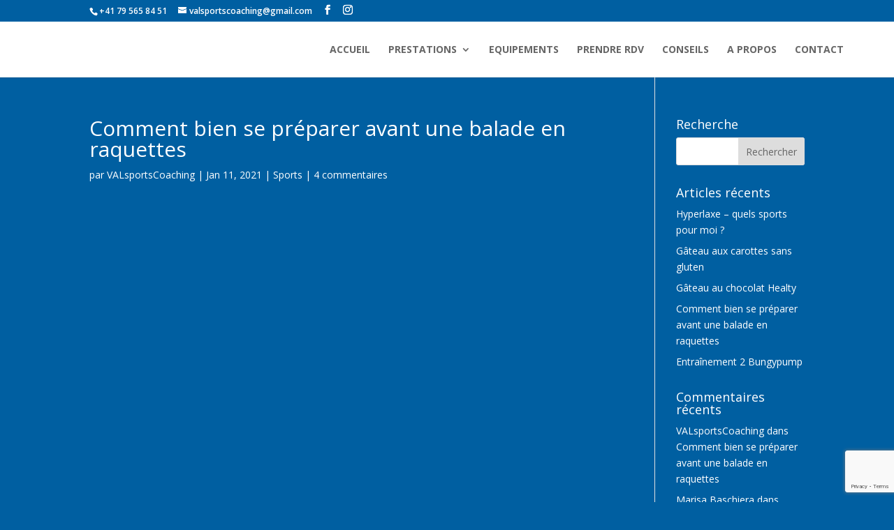

--- FILE ---
content_type: text/html; charset=utf-8
request_url: https://www.google.com/recaptcha/api2/anchor?ar=1&k=6Le8DgMrAAAAAG851w0ii5a7cFWoNfffqDcDlbFz&co=aHR0cHM6Ly92YWxzcG9ydHNjb2FjaGluZy5jaDo0NDM.&hl=en&v=PoyoqOPhxBO7pBk68S4YbpHZ&size=invisible&anchor-ms=20000&execute-ms=30000&cb=3o5hq3wkakap
body_size: 48794
content:
<!DOCTYPE HTML><html dir="ltr" lang="en"><head><meta http-equiv="Content-Type" content="text/html; charset=UTF-8">
<meta http-equiv="X-UA-Compatible" content="IE=edge">
<title>reCAPTCHA</title>
<style type="text/css">
/* cyrillic-ext */
@font-face {
  font-family: 'Roboto';
  font-style: normal;
  font-weight: 400;
  font-stretch: 100%;
  src: url(//fonts.gstatic.com/s/roboto/v48/KFO7CnqEu92Fr1ME7kSn66aGLdTylUAMa3GUBHMdazTgWw.woff2) format('woff2');
  unicode-range: U+0460-052F, U+1C80-1C8A, U+20B4, U+2DE0-2DFF, U+A640-A69F, U+FE2E-FE2F;
}
/* cyrillic */
@font-face {
  font-family: 'Roboto';
  font-style: normal;
  font-weight: 400;
  font-stretch: 100%;
  src: url(//fonts.gstatic.com/s/roboto/v48/KFO7CnqEu92Fr1ME7kSn66aGLdTylUAMa3iUBHMdazTgWw.woff2) format('woff2');
  unicode-range: U+0301, U+0400-045F, U+0490-0491, U+04B0-04B1, U+2116;
}
/* greek-ext */
@font-face {
  font-family: 'Roboto';
  font-style: normal;
  font-weight: 400;
  font-stretch: 100%;
  src: url(//fonts.gstatic.com/s/roboto/v48/KFO7CnqEu92Fr1ME7kSn66aGLdTylUAMa3CUBHMdazTgWw.woff2) format('woff2');
  unicode-range: U+1F00-1FFF;
}
/* greek */
@font-face {
  font-family: 'Roboto';
  font-style: normal;
  font-weight: 400;
  font-stretch: 100%;
  src: url(//fonts.gstatic.com/s/roboto/v48/KFO7CnqEu92Fr1ME7kSn66aGLdTylUAMa3-UBHMdazTgWw.woff2) format('woff2');
  unicode-range: U+0370-0377, U+037A-037F, U+0384-038A, U+038C, U+038E-03A1, U+03A3-03FF;
}
/* math */
@font-face {
  font-family: 'Roboto';
  font-style: normal;
  font-weight: 400;
  font-stretch: 100%;
  src: url(//fonts.gstatic.com/s/roboto/v48/KFO7CnqEu92Fr1ME7kSn66aGLdTylUAMawCUBHMdazTgWw.woff2) format('woff2');
  unicode-range: U+0302-0303, U+0305, U+0307-0308, U+0310, U+0312, U+0315, U+031A, U+0326-0327, U+032C, U+032F-0330, U+0332-0333, U+0338, U+033A, U+0346, U+034D, U+0391-03A1, U+03A3-03A9, U+03B1-03C9, U+03D1, U+03D5-03D6, U+03F0-03F1, U+03F4-03F5, U+2016-2017, U+2034-2038, U+203C, U+2040, U+2043, U+2047, U+2050, U+2057, U+205F, U+2070-2071, U+2074-208E, U+2090-209C, U+20D0-20DC, U+20E1, U+20E5-20EF, U+2100-2112, U+2114-2115, U+2117-2121, U+2123-214F, U+2190, U+2192, U+2194-21AE, U+21B0-21E5, U+21F1-21F2, U+21F4-2211, U+2213-2214, U+2216-22FF, U+2308-230B, U+2310, U+2319, U+231C-2321, U+2336-237A, U+237C, U+2395, U+239B-23B7, U+23D0, U+23DC-23E1, U+2474-2475, U+25AF, U+25B3, U+25B7, U+25BD, U+25C1, U+25CA, U+25CC, U+25FB, U+266D-266F, U+27C0-27FF, U+2900-2AFF, U+2B0E-2B11, U+2B30-2B4C, U+2BFE, U+3030, U+FF5B, U+FF5D, U+1D400-1D7FF, U+1EE00-1EEFF;
}
/* symbols */
@font-face {
  font-family: 'Roboto';
  font-style: normal;
  font-weight: 400;
  font-stretch: 100%;
  src: url(//fonts.gstatic.com/s/roboto/v48/KFO7CnqEu92Fr1ME7kSn66aGLdTylUAMaxKUBHMdazTgWw.woff2) format('woff2');
  unicode-range: U+0001-000C, U+000E-001F, U+007F-009F, U+20DD-20E0, U+20E2-20E4, U+2150-218F, U+2190, U+2192, U+2194-2199, U+21AF, U+21E6-21F0, U+21F3, U+2218-2219, U+2299, U+22C4-22C6, U+2300-243F, U+2440-244A, U+2460-24FF, U+25A0-27BF, U+2800-28FF, U+2921-2922, U+2981, U+29BF, U+29EB, U+2B00-2BFF, U+4DC0-4DFF, U+FFF9-FFFB, U+10140-1018E, U+10190-1019C, U+101A0, U+101D0-101FD, U+102E0-102FB, U+10E60-10E7E, U+1D2C0-1D2D3, U+1D2E0-1D37F, U+1F000-1F0FF, U+1F100-1F1AD, U+1F1E6-1F1FF, U+1F30D-1F30F, U+1F315, U+1F31C, U+1F31E, U+1F320-1F32C, U+1F336, U+1F378, U+1F37D, U+1F382, U+1F393-1F39F, U+1F3A7-1F3A8, U+1F3AC-1F3AF, U+1F3C2, U+1F3C4-1F3C6, U+1F3CA-1F3CE, U+1F3D4-1F3E0, U+1F3ED, U+1F3F1-1F3F3, U+1F3F5-1F3F7, U+1F408, U+1F415, U+1F41F, U+1F426, U+1F43F, U+1F441-1F442, U+1F444, U+1F446-1F449, U+1F44C-1F44E, U+1F453, U+1F46A, U+1F47D, U+1F4A3, U+1F4B0, U+1F4B3, U+1F4B9, U+1F4BB, U+1F4BF, U+1F4C8-1F4CB, U+1F4D6, U+1F4DA, U+1F4DF, U+1F4E3-1F4E6, U+1F4EA-1F4ED, U+1F4F7, U+1F4F9-1F4FB, U+1F4FD-1F4FE, U+1F503, U+1F507-1F50B, U+1F50D, U+1F512-1F513, U+1F53E-1F54A, U+1F54F-1F5FA, U+1F610, U+1F650-1F67F, U+1F687, U+1F68D, U+1F691, U+1F694, U+1F698, U+1F6AD, U+1F6B2, U+1F6B9-1F6BA, U+1F6BC, U+1F6C6-1F6CF, U+1F6D3-1F6D7, U+1F6E0-1F6EA, U+1F6F0-1F6F3, U+1F6F7-1F6FC, U+1F700-1F7FF, U+1F800-1F80B, U+1F810-1F847, U+1F850-1F859, U+1F860-1F887, U+1F890-1F8AD, U+1F8B0-1F8BB, U+1F8C0-1F8C1, U+1F900-1F90B, U+1F93B, U+1F946, U+1F984, U+1F996, U+1F9E9, U+1FA00-1FA6F, U+1FA70-1FA7C, U+1FA80-1FA89, U+1FA8F-1FAC6, U+1FACE-1FADC, U+1FADF-1FAE9, U+1FAF0-1FAF8, U+1FB00-1FBFF;
}
/* vietnamese */
@font-face {
  font-family: 'Roboto';
  font-style: normal;
  font-weight: 400;
  font-stretch: 100%;
  src: url(//fonts.gstatic.com/s/roboto/v48/KFO7CnqEu92Fr1ME7kSn66aGLdTylUAMa3OUBHMdazTgWw.woff2) format('woff2');
  unicode-range: U+0102-0103, U+0110-0111, U+0128-0129, U+0168-0169, U+01A0-01A1, U+01AF-01B0, U+0300-0301, U+0303-0304, U+0308-0309, U+0323, U+0329, U+1EA0-1EF9, U+20AB;
}
/* latin-ext */
@font-face {
  font-family: 'Roboto';
  font-style: normal;
  font-weight: 400;
  font-stretch: 100%;
  src: url(//fonts.gstatic.com/s/roboto/v48/KFO7CnqEu92Fr1ME7kSn66aGLdTylUAMa3KUBHMdazTgWw.woff2) format('woff2');
  unicode-range: U+0100-02BA, U+02BD-02C5, U+02C7-02CC, U+02CE-02D7, U+02DD-02FF, U+0304, U+0308, U+0329, U+1D00-1DBF, U+1E00-1E9F, U+1EF2-1EFF, U+2020, U+20A0-20AB, U+20AD-20C0, U+2113, U+2C60-2C7F, U+A720-A7FF;
}
/* latin */
@font-face {
  font-family: 'Roboto';
  font-style: normal;
  font-weight: 400;
  font-stretch: 100%;
  src: url(//fonts.gstatic.com/s/roboto/v48/KFO7CnqEu92Fr1ME7kSn66aGLdTylUAMa3yUBHMdazQ.woff2) format('woff2');
  unicode-range: U+0000-00FF, U+0131, U+0152-0153, U+02BB-02BC, U+02C6, U+02DA, U+02DC, U+0304, U+0308, U+0329, U+2000-206F, U+20AC, U+2122, U+2191, U+2193, U+2212, U+2215, U+FEFF, U+FFFD;
}
/* cyrillic-ext */
@font-face {
  font-family: 'Roboto';
  font-style: normal;
  font-weight: 500;
  font-stretch: 100%;
  src: url(//fonts.gstatic.com/s/roboto/v48/KFO7CnqEu92Fr1ME7kSn66aGLdTylUAMa3GUBHMdazTgWw.woff2) format('woff2');
  unicode-range: U+0460-052F, U+1C80-1C8A, U+20B4, U+2DE0-2DFF, U+A640-A69F, U+FE2E-FE2F;
}
/* cyrillic */
@font-face {
  font-family: 'Roboto';
  font-style: normal;
  font-weight: 500;
  font-stretch: 100%;
  src: url(//fonts.gstatic.com/s/roboto/v48/KFO7CnqEu92Fr1ME7kSn66aGLdTylUAMa3iUBHMdazTgWw.woff2) format('woff2');
  unicode-range: U+0301, U+0400-045F, U+0490-0491, U+04B0-04B1, U+2116;
}
/* greek-ext */
@font-face {
  font-family: 'Roboto';
  font-style: normal;
  font-weight: 500;
  font-stretch: 100%;
  src: url(//fonts.gstatic.com/s/roboto/v48/KFO7CnqEu92Fr1ME7kSn66aGLdTylUAMa3CUBHMdazTgWw.woff2) format('woff2');
  unicode-range: U+1F00-1FFF;
}
/* greek */
@font-face {
  font-family: 'Roboto';
  font-style: normal;
  font-weight: 500;
  font-stretch: 100%;
  src: url(//fonts.gstatic.com/s/roboto/v48/KFO7CnqEu92Fr1ME7kSn66aGLdTylUAMa3-UBHMdazTgWw.woff2) format('woff2');
  unicode-range: U+0370-0377, U+037A-037F, U+0384-038A, U+038C, U+038E-03A1, U+03A3-03FF;
}
/* math */
@font-face {
  font-family: 'Roboto';
  font-style: normal;
  font-weight: 500;
  font-stretch: 100%;
  src: url(//fonts.gstatic.com/s/roboto/v48/KFO7CnqEu92Fr1ME7kSn66aGLdTylUAMawCUBHMdazTgWw.woff2) format('woff2');
  unicode-range: U+0302-0303, U+0305, U+0307-0308, U+0310, U+0312, U+0315, U+031A, U+0326-0327, U+032C, U+032F-0330, U+0332-0333, U+0338, U+033A, U+0346, U+034D, U+0391-03A1, U+03A3-03A9, U+03B1-03C9, U+03D1, U+03D5-03D6, U+03F0-03F1, U+03F4-03F5, U+2016-2017, U+2034-2038, U+203C, U+2040, U+2043, U+2047, U+2050, U+2057, U+205F, U+2070-2071, U+2074-208E, U+2090-209C, U+20D0-20DC, U+20E1, U+20E5-20EF, U+2100-2112, U+2114-2115, U+2117-2121, U+2123-214F, U+2190, U+2192, U+2194-21AE, U+21B0-21E5, U+21F1-21F2, U+21F4-2211, U+2213-2214, U+2216-22FF, U+2308-230B, U+2310, U+2319, U+231C-2321, U+2336-237A, U+237C, U+2395, U+239B-23B7, U+23D0, U+23DC-23E1, U+2474-2475, U+25AF, U+25B3, U+25B7, U+25BD, U+25C1, U+25CA, U+25CC, U+25FB, U+266D-266F, U+27C0-27FF, U+2900-2AFF, U+2B0E-2B11, U+2B30-2B4C, U+2BFE, U+3030, U+FF5B, U+FF5D, U+1D400-1D7FF, U+1EE00-1EEFF;
}
/* symbols */
@font-face {
  font-family: 'Roboto';
  font-style: normal;
  font-weight: 500;
  font-stretch: 100%;
  src: url(//fonts.gstatic.com/s/roboto/v48/KFO7CnqEu92Fr1ME7kSn66aGLdTylUAMaxKUBHMdazTgWw.woff2) format('woff2');
  unicode-range: U+0001-000C, U+000E-001F, U+007F-009F, U+20DD-20E0, U+20E2-20E4, U+2150-218F, U+2190, U+2192, U+2194-2199, U+21AF, U+21E6-21F0, U+21F3, U+2218-2219, U+2299, U+22C4-22C6, U+2300-243F, U+2440-244A, U+2460-24FF, U+25A0-27BF, U+2800-28FF, U+2921-2922, U+2981, U+29BF, U+29EB, U+2B00-2BFF, U+4DC0-4DFF, U+FFF9-FFFB, U+10140-1018E, U+10190-1019C, U+101A0, U+101D0-101FD, U+102E0-102FB, U+10E60-10E7E, U+1D2C0-1D2D3, U+1D2E0-1D37F, U+1F000-1F0FF, U+1F100-1F1AD, U+1F1E6-1F1FF, U+1F30D-1F30F, U+1F315, U+1F31C, U+1F31E, U+1F320-1F32C, U+1F336, U+1F378, U+1F37D, U+1F382, U+1F393-1F39F, U+1F3A7-1F3A8, U+1F3AC-1F3AF, U+1F3C2, U+1F3C4-1F3C6, U+1F3CA-1F3CE, U+1F3D4-1F3E0, U+1F3ED, U+1F3F1-1F3F3, U+1F3F5-1F3F7, U+1F408, U+1F415, U+1F41F, U+1F426, U+1F43F, U+1F441-1F442, U+1F444, U+1F446-1F449, U+1F44C-1F44E, U+1F453, U+1F46A, U+1F47D, U+1F4A3, U+1F4B0, U+1F4B3, U+1F4B9, U+1F4BB, U+1F4BF, U+1F4C8-1F4CB, U+1F4D6, U+1F4DA, U+1F4DF, U+1F4E3-1F4E6, U+1F4EA-1F4ED, U+1F4F7, U+1F4F9-1F4FB, U+1F4FD-1F4FE, U+1F503, U+1F507-1F50B, U+1F50D, U+1F512-1F513, U+1F53E-1F54A, U+1F54F-1F5FA, U+1F610, U+1F650-1F67F, U+1F687, U+1F68D, U+1F691, U+1F694, U+1F698, U+1F6AD, U+1F6B2, U+1F6B9-1F6BA, U+1F6BC, U+1F6C6-1F6CF, U+1F6D3-1F6D7, U+1F6E0-1F6EA, U+1F6F0-1F6F3, U+1F6F7-1F6FC, U+1F700-1F7FF, U+1F800-1F80B, U+1F810-1F847, U+1F850-1F859, U+1F860-1F887, U+1F890-1F8AD, U+1F8B0-1F8BB, U+1F8C0-1F8C1, U+1F900-1F90B, U+1F93B, U+1F946, U+1F984, U+1F996, U+1F9E9, U+1FA00-1FA6F, U+1FA70-1FA7C, U+1FA80-1FA89, U+1FA8F-1FAC6, U+1FACE-1FADC, U+1FADF-1FAE9, U+1FAF0-1FAF8, U+1FB00-1FBFF;
}
/* vietnamese */
@font-face {
  font-family: 'Roboto';
  font-style: normal;
  font-weight: 500;
  font-stretch: 100%;
  src: url(//fonts.gstatic.com/s/roboto/v48/KFO7CnqEu92Fr1ME7kSn66aGLdTylUAMa3OUBHMdazTgWw.woff2) format('woff2');
  unicode-range: U+0102-0103, U+0110-0111, U+0128-0129, U+0168-0169, U+01A0-01A1, U+01AF-01B0, U+0300-0301, U+0303-0304, U+0308-0309, U+0323, U+0329, U+1EA0-1EF9, U+20AB;
}
/* latin-ext */
@font-face {
  font-family: 'Roboto';
  font-style: normal;
  font-weight: 500;
  font-stretch: 100%;
  src: url(//fonts.gstatic.com/s/roboto/v48/KFO7CnqEu92Fr1ME7kSn66aGLdTylUAMa3KUBHMdazTgWw.woff2) format('woff2');
  unicode-range: U+0100-02BA, U+02BD-02C5, U+02C7-02CC, U+02CE-02D7, U+02DD-02FF, U+0304, U+0308, U+0329, U+1D00-1DBF, U+1E00-1E9F, U+1EF2-1EFF, U+2020, U+20A0-20AB, U+20AD-20C0, U+2113, U+2C60-2C7F, U+A720-A7FF;
}
/* latin */
@font-face {
  font-family: 'Roboto';
  font-style: normal;
  font-weight: 500;
  font-stretch: 100%;
  src: url(//fonts.gstatic.com/s/roboto/v48/KFO7CnqEu92Fr1ME7kSn66aGLdTylUAMa3yUBHMdazQ.woff2) format('woff2');
  unicode-range: U+0000-00FF, U+0131, U+0152-0153, U+02BB-02BC, U+02C6, U+02DA, U+02DC, U+0304, U+0308, U+0329, U+2000-206F, U+20AC, U+2122, U+2191, U+2193, U+2212, U+2215, U+FEFF, U+FFFD;
}
/* cyrillic-ext */
@font-face {
  font-family: 'Roboto';
  font-style: normal;
  font-weight: 900;
  font-stretch: 100%;
  src: url(//fonts.gstatic.com/s/roboto/v48/KFO7CnqEu92Fr1ME7kSn66aGLdTylUAMa3GUBHMdazTgWw.woff2) format('woff2');
  unicode-range: U+0460-052F, U+1C80-1C8A, U+20B4, U+2DE0-2DFF, U+A640-A69F, U+FE2E-FE2F;
}
/* cyrillic */
@font-face {
  font-family: 'Roboto';
  font-style: normal;
  font-weight: 900;
  font-stretch: 100%;
  src: url(//fonts.gstatic.com/s/roboto/v48/KFO7CnqEu92Fr1ME7kSn66aGLdTylUAMa3iUBHMdazTgWw.woff2) format('woff2');
  unicode-range: U+0301, U+0400-045F, U+0490-0491, U+04B0-04B1, U+2116;
}
/* greek-ext */
@font-face {
  font-family: 'Roboto';
  font-style: normal;
  font-weight: 900;
  font-stretch: 100%;
  src: url(//fonts.gstatic.com/s/roboto/v48/KFO7CnqEu92Fr1ME7kSn66aGLdTylUAMa3CUBHMdazTgWw.woff2) format('woff2');
  unicode-range: U+1F00-1FFF;
}
/* greek */
@font-face {
  font-family: 'Roboto';
  font-style: normal;
  font-weight: 900;
  font-stretch: 100%;
  src: url(//fonts.gstatic.com/s/roboto/v48/KFO7CnqEu92Fr1ME7kSn66aGLdTylUAMa3-UBHMdazTgWw.woff2) format('woff2');
  unicode-range: U+0370-0377, U+037A-037F, U+0384-038A, U+038C, U+038E-03A1, U+03A3-03FF;
}
/* math */
@font-face {
  font-family: 'Roboto';
  font-style: normal;
  font-weight: 900;
  font-stretch: 100%;
  src: url(//fonts.gstatic.com/s/roboto/v48/KFO7CnqEu92Fr1ME7kSn66aGLdTylUAMawCUBHMdazTgWw.woff2) format('woff2');
  unicode-range: U+0302-0303, U+0305, U+0307-0308, U+0310, U+0312, U+0315, U+031A, U+0326-0327, U+032C, U+032F-0330, U+0332-0333, U+0338, U+033A, U+0346, U+034D, U+0391-03A1, U+03A3-03A9, U+03B1-03C9, U+03D1, U+03D5-03D6, U+03F0-03F1, U+03F4-03F5, U+2016-2017, U+2034-2038, U+203C, U+2040, U+2043, U+2047, U+2050, U+2057, U+205F, U+2070-2071, U+2074-208E, U+2090-209C, U+20D0-20DC, U+20E1, U+20E5-20EF, U+2100-2112, U+2114-2115, U+2117-2121, U+2123-214F, U+2190, U+2192, U+2194-21AE, U+21B0-21E5, U+21F1-21F2, U+21F4-2211, U+2213-2214, U+2216-22FF, U+2308-230B, U+2310, U+2319, U+231C-2321, U+2336-237A, U+237C, U+2395, U+239B-23B7, U+23D0, U+23DC-23E1, U+2474-2475, U+25AF, U+25B3, U+25B7, U+25BD, U+25C1, U+25CA, U+25CC, U+25FB, U+266D-266F, U+27C0-27FF, U+2900-2AFF, U+2B0E-2B11, U+2B30-2B4C, U+2BFE, U+3030, U+FF5B, U+FF5D, U+1D400-1D7FF, U+1EE00-1EEFF;
}
/* symbols */
@font-face {
  font-family: 'Roboto';
  font-style: normal;
  font-weight: 900;
  font-stretch: 100%;
  src: url(//fonts.gstatic.com/s/roboto/v48/KFO7CnqEu92Fr1ME7kSn66aGLdTylUAMaxKUBHMdazTgWw.woff2) format('woff2');
  unicode-range: U+0001-000C, U+000E-001F, U+007F-009F, U+20DD-20E0, U+20E2-20E4, U+2150-218F, U+2190, U+2192, U+2194-2199, U+21AF, U+21E6-21F0, U+21F3, U+2218-2219, U+2299, U+22C4-22C6, U+2300-243F, U+2440-244A, U+2460-24FF, U+25A0-27BF, U+2800-28FF, U+2921-2922, U+2981, U+29BF, U+29EB, U+2B00-2BFF, U+4DC0-4DFF, U+FFF9-FFFB, U+10140-1018E, U+10190-1019C, U+101A0, U+101D0-101FD, U+102E0-102FB, U+10E60-10E7E, U+1D2C0-1D2D3, U+1D2E0-1D37F, U+1F000-1F0FF, U+1F100-1F1AD, U+1F1E6-1F1FF, U+1F30D-1F30F, U+1F315, U+1F31C, U+1F31E, U+1F320-1F32C, U+1F336, U+1F378, U+1F37D, U+1F382, U+1F393-1F39F, U+1F3A7-1F3A8, U+1F3AC-1F3AF, U+1F3C2, U+1F3C4-1F3C6, U+1F3CA-1F3CE, U+1F3D4-1F3E0, U+1F3ED, U+1F3F1-1F3F3, U+1F3F5-1F3F7, U+1F408, U+1F415, U+1F41F, U+1F426, U+1F43F, U+1F441-1F442, U+1F444, U+1F446-1F449, U+1F44C-1F44E, U+1F453, U+1F46A, U+1F47D, U+1F4A3, U+1F4B0, U+1F4B3, U+1F4B9, U+1F4BB, U+1F4BF, U+1F4C8-1F4CB, U+1F4D6, U+1F4DA, U+1F4DF, U+1F4E3-1F4E6, U+1F4EA-1F4ED, U+1F4F7, U+1F4F9-1F4FB, U+1F4FD-1F4FE, U+1F503, U+1F507-1F50B, U+1F50D, U+1F512-1F513, U+1F53E-1F54A, U+1F54F-1F5FA, U+1F610, U+1F650-1F67F, U+1F687, U+1F68D, U+1F691, U+1F694, U+1F698, U+1F6AD, U+1F6B2, U+1F6B9-1F6BA, U+1F6BC, U+1F6C6-1F6CF, U+1F6D3-1F6D7, U+1F6E0-1F6EA, U+1F6F0-1F6F3, U+1F6F7-1F6FC, U+1F700-1F7FF, U+1F800-1F80B, U+1F810-1F847, U+1F850-1F859, U+1F860-1F887, U+1F890-1F8AD, U+1F8B0-1F8BB, U+1F8C0-1F8C1, U+1F900-1F90B, U+1F93B, U+1F946, U+1F984, U+1F996, U+1F9E9, U+1FA00-1FA6F, U+1FA70-1FA7C, U+1FA80-1FA89, U+1FA8F-1FAC6, U+1FACE-1FADC, U+1FADF-1FAE9, U+1FAF0-1FAF8, U+1FB00-1FBFF;
}
/* vietnamese */
@font-face {
  font-family: 'Roboto';
  font-style: normal;
  font-weight: 900;
  font-stretch: 100%;
  src: url(//fonts.gstatic.com/s/roboto/v48/KFO7CnqEu92Fr1ME7kSn66aGLdTylUAMa3OUBHMdazTgWw.woff2) format('woff2');
  unicode-range: U+0102-0103, U+0110-0111, U+0128-0129, U+0168-0169, U+01A0-01A1, U+01AF-01B0, U+0300-0301, U+0303-0304, U+0308-0309, U+0323, U+0329, U+1EA0-1EF9, U+20AB;
}
/* latin-ext */
@font-face {
  font-family: 'Roboto';
  font-style: normal;
  font-weight: 900;
  font-stretch: 100%;
  src: url(//fonts.gstatic.com/s/roboto/v48/KFO7CnqEu92Fr1ME7kSn66aGLdTylUAMa3KUBHMdazTgWw.woff2) format('woff2');
  unicode-range: U+0100-02BA, U+02BD-02C5, U+02C7-02CC, U+02CE-02D7, U+02DD-02FF, U+0304, U+0308, U+0329, U+1D00-1DBF, U+1E00-1E9F, U+1EF2-1EFF, U+2020, U+20A0-20AB, U+20AD-20C0, U+2113, U+2C60-2C7F, U+A720-A7FF;
}
/* latin */
@font-face {
  font-family: 'Roboto';
  font-style: normal;
  font-weight: 900;
  font-stretch: 100%;
  src: url(//fonts.gstatic.com/s/roboto/v48/KFO7CnqEu92Fr1ME7kSn66aGLdTylUAMa3yUBHMdazQ.woff2) format('woff2');
  unicode-range: U+0000-00FF, U+0131, U+0152-0153, U+02BB-02BC, U+02C6, U+02DA, U+02DC, U+0304, U+0308, U+0329, U+2000-206F, U+20AC, U+2122, U+2191, U+2193, U+2212, U+2215, U+FEFF, U+FFFD;
}

</style>
<link rel="stylesheet" type="text/css" href="https://www.gstatic.com/recaptcha/releases/PoyoqOPhxBO7pBk68S4YbpHZ/styles__ltr.css">
<script nonce="iQzx4guRRmXtsRBAmj0XpQ" type="text/javascript">window['__recaptcha_api'] = 'https://www.google.com/recaptcha/api2/';</script>
<script type="text/javascript" src="https://www.gstatic.com/recaptcha/releases/PoyoqOPhxBO7pBk68S4YbpHZ/recaptcha__en.js" nonce="iQzx4guRRmXtsRBAmj0XpQ">
      
    </script></head>
<body><div id="rc-anchor-alert" class="rc-anchor-alert"></div>
<input type="hidden" id="recaptcha-token" value="[base64]">
<script type="text/javascript" nonce="iQzx4guRRmXtsRBAmj0XpQ">
      recaptcha.anchor.Main.init("[\x22ainput\x22,[\x22bgdata\x22,\x22\x22,\[base64]/[base64]/[base64]/[base64]/[base64]/[base64]/[base64]/[base64]/[base64]/[base64]\\u003d\x22,\[base64]\x22,\x22UQbCq8K+VHnDp1gvccKLU8Ogw7MEw45JMDF3wp5lw689b8OoD8KpwoVoCsO9w6DCnMK9LQZew75lw4nDvjN3w7LDocK0HRHDusKGw44yF8OtHMKIwqfDlcOeMcOyVSxowq4oLsO1bsKqw5rDoBR9wohTCyZJwoHDrcKHIsOBwrYYw5TDj8OZwp/CiypmL8KgZMOVPhHDhXHCrsOAwobDo8Klwr7DsMOcGH5Pwo5nRCFUWsOpdgzChcO1bcKEUsKLw7XCkHLDiQwIwoZ0w6J4wrzDuWh4DsOewpPDsUtIw41ZAMK6wofCjsOgw6ZtKsKmNAh+wrvDqcK+Z8K/[base64]/Ct8K8wpzDksOVwonCkSvCnsOQBDLCrRsHBkd5wrHDlcOUAsKWGMKhFlvDsMKCw6o1WMKuA3VrWcKRdcKnQD7Ch3DDjsO+wrHDncO9XsOawp7DvMKQw7DDh0IPw6wdw7YuB244Wj5ZwrXDskTCgHLCjxzDvD/DjF3DrCXDi8OQw4IPDVjCgWJBPMOmwpcTwozDqcK/wow/w7sbLMOCIcKCwphtGsKQwrDCqcKpw6NCw59qw7kFwrJRFMOJwoxUHzjCh0c9w4LDkBzCisOUwrEqGHnCoiZOwoVOwqMfH8OPcMOswpUlw4Zew41Uwp5CTGbDtCbCjwvDvFVww4/[base64]/DscOiwoo/w6rCjxYWw6TCocOQwrLDs8OCwrDCusKUIcKMMcK2V28BeMOBO8KkNMK8w7UXwpRjQgE7b8KUw7YjbcOmw4TDlcOMw7UOLCvCt8OoNMOzwqzDkmfDhDovwoEkwrRfwp4hJ8OUecKiw7oBen/Dp3rCj2rClcOBbydubQsDw7vDlml6IcKOwp5EwrYowoHDjk/DosOIM8KKSMKhO8OQwrsZwpgJR18GPH17woEYw7Y1w6M3VjXDkcKmesONw4hSwrLCvcKlw6PCvnJUwqzCpcKXOMKkwrzCmcKvBUbChUDDuMKGwq/DrsKab8O/ASjCucKzwp7DkjrCocOvPTXClMKLfHkow7E8w4rDo3DDuWfDv8Orw782PHHDjXnDssKlSsOwfsOPZMO1WQTCnFR9wppyT8OgRzBTRgR/wprCksKgGEHDkMOjw4PCi8OXcUoNYgLDlMOacMKOcAk8KHlbwpfCnBJfw5HDp8KeFhAew5PCncKVwo5Vw4wJwpTCjm9Sw6w+CC9Sw4LDk8K/wqfCl3rDoxNJWMKqJcO8wr3DkMOBw5QBPENYSg8je8OeecKiFsKMImLCocKgXMKSNsK1wonDmznCtjlrbR0Ow7HCrMO/IzjCu8KUMGzCn8KVdirDmCXDtHfDki7ChcO+w5p8w73CsgpRRlfDu8O0YsKNwppmT2zCmMKRBT84wq8BES4sNHZuw6HCisOUwr5LwpjCt8OoN8O+KMO/BSzDl8KUDMOkBsOLw4NdAnjCncOTLMOhFMKowoBkGgxTwqjDnFk3JcOVw7HDtMOYwop+wrXCqAJWNQhlFMKKCcKww4A1wrJfbMKOXBMuw5jCmkjDplHCj8KSw4vCkcKrwrINw4BQC8Okw5TClMO7RmDCgwB+wp/Djnlmw5cafMOTVsKcBgk9wotkLMOKwrrCqcK/P8OUDMKewoJbREbCjMKOCsK/fMK1FnskwqQcwqgKQMOgw5rDtsOZwrk7LsKgbTgjw6cKw5fCoGHDsMKBw7J2wr/DtsKxDMKlRcK2fAFUwpZbKy7DisKaBHhEw7bCo8KAJsOwIArConfCoWEwTMKtV8O8TMOuVsOwXcOPH8KHw7DCiDDDiXPDhcKQRWjCulXCncKReMKpwr/DrsOZw6NOw4jCrW8qE2rDsMK3w7rDnDvDsMOpwp8DBMOlC8OxbsK6w7V1w6HClGzDu1LCmS7Cny/DukjDs8O9wqNTw6fCg8Oiw6dCwpJiw7gTwqJVwqDDl8OXcwnDpi3CvX3CicO2ZcK8YcKxGcKbNcO+H8OZEUJVHzzCnsO8ScO+w7MOLz8XDMOow6JsI8OpN8O4TMK9wpjDrMOsw4xzPsKQTC/[base64]/VxHClsO8w6jCgcK0wrvCpMKlwp0rwonCiW3CownChnXDssKmGzTDgsKPFcOYdsOSLXV6w5rCvmPDkCEew6rCtMOUwqNSPcK4KQZhIsKZw78IwpXCs8O7JcKlRjp1woXDtUvDjXgdAgLDuMO7wrtaw5h/[base64]/ChiTDjsOtw6nDiSvDmFh5w5VYYyAPJ3JIS8KZwoHDui3CjBvCsMO6wrU3w5F5wr9dbcKtQsK1w4BHJ2ILOQHCp18fasKJwpVRwonDsMO/bsKSw5jCgsOTwo7Dj8OFDsOWw7cNQsKcw57Cl8Oyw6TDnMOfw5kACsK4SMOCw6HDscKxw7ocwonDksOkbCwOJRtWw7Z5bXwzw7hEw78WaWTCv8KAw711w5J+RD3Dg8OBTQjCiC0HwrbCt8K+cjLDgCcOwq7CpMKow4LDjsOQwooNwoFVE0sLd8Oyw57DjC/[base64]/DvsO6w5VBwpsgw5jCi0/Djj5FBMOMwpzCkMKGMRJCdsK2w4RAwovDpl/CrcK/E0wSw5Rhwoc5bsOdf0Y0PMOGX8OMwqDDhx06w64Hwr/DgDkCwoYqw7LDgcOpecKTwqzDkyhiw4hANDEHw53Dp8Kmw7nDh8KdXWbDhE7Cu8K6Tg0YMlvDicK8LsOyXx12FBs3MV/[base64]/[base64]/w5ElwqDDmxfCozHDvStqw5UfwonDv8O0wpw0LynDmMObw5bCphNswrvDtsKSB8K1w6nDnRfCiMOEwrXCr8KdwoTDvsOZwpPDowrDk8OXw49QfBhxwoPDpMORwqjDuxUgCxjCjUNqRsKRLcOEw5bDssKLwo9wwqBAI8KGcgvCtg7DsFLCo8K9JsOOw50/M8OrbMK9wqfDtcOGKMOWAcKOw4/[base64]/S8KrNTVpLzlfQcOIwrXDiBbDv8OIw4DDpXfCqcKrwqcEAGPCh8K5C8Kva01ww4xewo7Cm8KFwqzCr8Kww7sOc8OHw71ncMOmOn9TaGrDt0TCiz7Ct8KKwqXCqcKmwpzCixgfLcOyXlbDvMKpwrN8KmvDhFDDsl3Dp8KMwpPDqsOsw5N8NFLCuRzCpkF/[base64]/CusOOw5jDp8KRS8KLwr1pwpgHw5XCk8KBORlkRnkGwo58wqJewrTCp8Kpwo7DlibDgkbDlcK7MRzCi8K2TcOka8K+f8OlbH7DgsKdwpU/woHDmmktB3jCncOMw7twDsKRMhbCvhTDqCJuwrVaZBZhwowSWsOOK1vCsTzCjsOmw5R4wpUjwqXDv3bDqcKMwrRhwq0OwoNOwqZocifCmMKqwqcqC8K5ZcOJwq9idjVYNCIDIcKew5Mcw4DDlXIxwr/Dpmg1ZMO4CcK9dcKdUMKcw61eOcKnw4Y4w57DsHlDwrIfTsKuwqw4ehtVwqI1cTTDindAwoBUA8Ovw5nCgMKzNm1+wrFTBj3Cp0vDrsKEw4dWwqlew5HDg2vCksOKwqvDgcOQVyAsw5fCj2/CucOIfyTDgMOtOsKSwq/DnTvCt8O1VcOtA03Ds1hiwq/DuMKsd8OywqfDqcOxw7vDv04Qw6rClGImwp1gw7RtwqTChMKocGDDlwttBRRUfWZVaMOWwposBsO3w7tlw6rDjMKGHMOawrN7EDokw6hqEyxmw6QcNMOsASsvwp3Dr8KvwpMcTMOuacOQw5HCg8OHwo9Swq3DhMKKMMKlw6HDjULCggI/[base64]/CslXDisK/[base64]/QcOrW8K1w4HCtsO2wq9Bwq3DpMOnwq/DrmM1wpFww7jCvXvCmVnDtHTCkELCpsOqw67Dv8OTSn1GwoEUwqDDgm7Cj8KmwrrCjC1ZLUfDg8OlRUAQCsKYQBswwojDuRnCrsKJMH3Co8K/[base64]/Cp3nCrcKewqbDscKtNxvCkxDChxdXEW7DuHvDgh7DuMOrGSHDuMKqw77Di2V1w4x8w4nCjxrCq8KPHcOsw4/CosOowr/DsC1Kw77Dui0vw4HCpMO4wqvCnl9Cw63CqH/Cj8KeAcKDwpnCmmEawoZ7VEPChcKHw71ewrVBBG1Ww5DCjxh3wr4nwpPDrS9wHxBIw5MnwrzCnVMXw4dXw4bDlnjDmcOeUMOcwprDjsKDVMO4w7MTbcK+wqYOwoAJw6DDsMO7IS8swr/[base64]/[base64]/CgxIoFFk/BlnDm8OqIsKjQAZQw4x0NcKSwqsST8Kzwp0Gw6DDkiUNQMKEDShIPcOOTDHChWzCt8ODbEjDpBUhwq1+dDU3w6XDoSPClEh0P0Bfw7HDu2VCwqMhwpcgw6g7OMK4wr/[base64]/CkAjCgWZ1eUjCrsKOQ3jDpioCdWLDlzA0wosKOcKFe2bCmAc4wpQCwqrDoT/DosOcw7hnw5Eww60cZR7Cr8OOwokYdxtWw4XCpGvClsO9dMKxXMOGwp3CkTJhJg5BUgnCiUTDsiDDrG/DnmIpJS4dZMODJxHCnUXCq1PDo8KJw7vDjcOgJsKLwo4MIcOCcsKGw4/CgEbCoSptBMKKwrocD1tOXWETOMOzQXXDicOuw5k3w5ENwrRZIBbDhSfDkMOow5PCrgcpw4/Cln98w4PDkALDgg8ubxnDu8Kmw5fCnsKMwotVw6jDnTPCjMO/w7HCtWnCpxrCr8K3UzRtPsOowrhawqnDrx1Ow596woRkP8Oqw7UuUwrDlMKSwrFFwrASacOvFsKywpVhwqYfw5d+w5PCni7DncKLTDTDkARSwqvDpsOuwq9GJgLCk8KPw6FSw411XB7DhGRkw6/Dimsmwo9vw7bCpjLCucKyRR54woYpwqcxdsO3w5xCw6XDkcKtFkwNckUiZykGUTXDpcOOAnxmw5PDg8Ojw4vDjMOqw6pOw4rCusOFw4fDtsOICkZXw7d6CMOWw4rCjA/DvsOJw78+wppUGMOdD8K7TkbDi8KywrfDlGMOaSEcw4MPXMKvw5zCpcO2fG96w4ZVKcOfc0TDqcK3wpp1GMOmelvCncOWCcOHGk8iEsOUE3BEMQkjw5fDsMOWHcKPwot7WgPCnEvCscKVazA1wq04KsO6CgfDi8KxVxZvw4/DmcK5DkpwccKXw4RREStdBMKYRk/CuhHDsDF7R2zDpD8Ew6hxwqMlBAILY3nDp8OQwosQQ8OIJg5JCcKvX1NFw6Ylwp7DiC59WWjDqC3Dh8KHGsKCw6TCsT5AesOMwoheUMOeCyrDgSsiBG5VAWHDscKYwobDtcOAw4nCuMO3BcOBfkgww5LCpkF3wroLR8KDRXLCpsK2wpTCnsOXw4/DqMOIP8KUB8OEw7fCmy7DvMKHw7ROb3duwpjDoMOUWcO/A8K+IcKZwo0mQ2AdWABCS33DvA7Dnl7CpsKawqrDk2rDnsO2XcK4Y8OuHCZYw6g4Iwwgwqgrw67Ci8OkwocuUGbDtsK6wo3Cnm/[base64]/UMKcw6oGw7wOw7FSGsO3wohyw65lXEbCkh3DsMOaCsKKwoTDn0/[base64]/w7kpcsOBwq9ZXcKdwpU1wpA/B8OmX8Klw6TCpsOXwp8OBlvDhUfCiUlnRhgVw4cRwobCh8KCw70/QcKJw5XCvinCki7DrnHCjMKsw5B8w53CmcKcTcOFNMOKwpYnw707JkTCs8O/wrPCtsKaSn/DpsK+wr/DpTYSwrM6w7Unw5loN3BuwprClMOSTCZIwpwIbTcDPcKJUcKowow8cjDCv8OYWWvCn0s0LsK5DGjCjMKnJsKTTjJOU0rDrsKbZHhmw5rDoArCssOBEAHDv8KvH2suw69nwooVw5Y6w5t1bsOWNV3DucKyOsOOCXZdwrbCij/Dj8Orw6t8wo8DUsOtwrczw7JIw7nDvcOGwrNpGHVewqrDhsK1Q8OITDbCgmx6wrDCvcO3w6YZDF1Sw4vDhMOhVhV2wq3DqMKNU8O0w6jDvlhjZm/[base64]/Dk1BPRcKAw4XDlsKOw4jDuA7DrMOew7XDpUbCsQVOw7x1w40XwrpIw5HDo8Kiw5PCi8OJwpApGj0yC1/CvcOvwqEQVcKXbGoKw7tlwqfDjcK1wqYww752wpLCpMOUw7LCgMObw4sKKH/DkEbCujdpw4oJw4BTw4rDoGguwq8nZ8KcScO4wojCsQ11eMKYP8ODwrRLw6hww5Y/w4jDpX0Awo1JEgRGeMKuaMKBwqbDtUhNU8OqHzRlJGEOTA8iwr3Cl8KTw70Nw7JhEm5NbcOywrA2w58Hw5/CskNmw5rCkU8jwrrClAo7KB8WUV0oWzlJwqAoaMKyZ8KNVRTDvn3Dj8KXw786Zx/Dv3hOwp/CqsOQwpjDmMKqw73DkcOJw6kiw4rCvRDCv8KbRMKBwqtbw5N3w4l7LMO8QWjDlRNQw4LCg8OqbXrCuEhSwrFSHsO5w5bCnVbCgcK+NybDicKCQC7DpsO/FDPCqwXDu0gaZcKvw5gAw6zCkx7Ci8KQw7/DvMKeacKewpB4wo3Cs8O5wrJuwqXCo8KhbcKbw6oUCMK/IzpqwqDCgcKdwoJ2GSXDpVvCjC8WZjhZw4HCg8Okwr3CmcKabsKlwofDv3U+DMKCwrZJwoHCgsOpfBHCp8Kpw53CoitUwq3DgBZQwqMbesO7w4ANLMO5YsKsM8Oqe8OCw6DDmznCvsK0WjUtYVbDvMOBEcKJGGVmZlo9wpFKwpZCKcKew5k/Mjd6PsOPWMO7w7PDuHfCi8OTwqfDqFzDkB/Dn8K7NMOYwrlLfMKgUcKnaBLDksO4wp/Dv0MBwq3Dl8OZfj3Do8Onw5nCtCHDpsKHTUEJw4t0BsOWwoA0w43DngHDiikHcsOSwps/E8KwZETCjChJwq3CicOkJcKRwofDh0nDscOfFTHCkQvDmsOVNcOkd8OJwq7DhcKnDcOmwofCjMKzw4/[base64]/CmsOJwpEkwpXDhl/CtcOJTMOAMHzCjsOzJMK9JcOOw7MWw5JCwqsaJE7CoU7DlRLCscKvBE1dVSzCsjICwo8MWBfCr8KXaC0cF8KOwrNrw7HCnlLDlMKiw6h0w5bDlcOywo9RNsOYwo1Fw5PDucOrUVfCkDTDi8OWwphObyTCvMOJAAjDnMOnTsKyYjptLMKTwpbDrMKfMVfDsMO6woowA2/DosO3NiPDosOiZhrCpcOEwr00w4PCl0rDtQcCw5cyJMKvwoBZw6M5cMOVWBUEaFcSaMO0cDgRWsOmw68dcgTDi0nCgAgDcx8dw7bCrcKfTsKdwqI6EMK4woovdRjCjE7ClUJrwptcw5fCjBnCisKXw6LCggHCvULCujsEB8OmVcK4w40OX3bCusKAasKdwpfDiTRzw7/ClcKNJ3R5wpQ9CMOyw5xRw7DDpRfDo3nDrVnDryM5w7RvL0rCqUfDpcKaw55IMxDDvcK9LDYywr/Cn8Kuw73DtRhjRsKowo0Iw5czPcOOKsO3YcKZw4cSKMOqGMKqUcOUwoHCjcK2HBlRKWV8cVh6woc7w6zDsMO0dcO5QAvDmcKPV0U+Q8OiBcOPw5TCq8KaaAVjw6DCvlLDmm3Co8OAwpjDnDN+w4YvAwHCnX/Dp8KMw754N3IpJx/[base64]/wq/[base64]/Tz/[base64]/Crj4DWC5bwpPDuGtEwpICTMKcd8KyAjJ3w4jCncObWDUwflnCusKDZRbCrMKZKmgyUzsAw6NvNGfDo8KTS8Ksw6VpwobDksKcZ2/CrWF2fAx0IMK5w4zCi1zClsOpw6Q5X3VQw5xvRMKPM8OCwqliUXURbcKcwqwAHXJfYQzDvC3DtsOZJMO+woIHw79DcsOxw4dpBMOFwpokLDPDk8KPasOPw5zDlsOnwq3CkQXDr8OIw5FgHsOfWMOJfCvCqQ/CtMKyHU/Di8KjGcKaAHvDjsKSCCo2w5/DssKnIMO6Hl/CpwnDusKfwrjDuHc9U3Mdwrcuw6MOw7zCuVTDhcKjwrDDgkUAXAVKwpVZES84IwHClsKKJcKEI2BFJRLDosKrOV/DssKxdhrDp8OdesOkwo0nw6MHUQrCgMKXwr3CvcKQw4rDocOjwrLCmcOewp7CqcO1eMORKSDDiGvCmMOkX8O7wpQhfDN3OwDDli8yXE3CjGogw4V8QXVSIMKlwqLDo8Oywp7CiGjCrFLCkX06bMOgYsO0wqFjOCXCrlZaw4pawq/[base64]/CoychwrPDg0jCshrDlcKJw58dR8KuwoBCBDhpw6PCu11OUlMRccKVfcKEdBDChGzDpW1hGUYRwrLCuCMnJsK2CsKvRA/DgWhxGcK7w44oaMOLwqNyd8KRwrLCsUdQR2taQS4lQcOfw7HDmsK0G8K5wogYwpzCuSbCkXUOw7/CpSfDjcKiwpZAwrTDnGvDq0dlwodjw7HDogFww4YHw5XDik7ClSJFcEFYRy4pwo7CjsKKJcKqeDU+ZcOgw5/[base64]/AcKuBDXDjWPDqMK7Dy8Mw7MzGTXDhDVrwoTCm8O6QsKXH8OXE8Kew5DCvcONwp99w7VTRw7DvHViCEtGw6Btf8Kvw5gDwpPCkEI8P8ObYnlrfsKCwoTDsD8XwphTdwrCsgDChFHDs3DCpsKCRcKKwoEiEzlpw5okw4B4woZ8R1fCvcO8Xw/DijV/BMKIwrnCmjhaFCvDmijCoMKpwqgnwoJYLi5dJ8K6wpwPw5VXw4Y0XVQbUsOFwoVOwqvDtMO7L8OYU2F4UsOeOgp/UGDDjMKXF8OAGMOLecKUw77CmcO0wrYAw5gNw7vCjkxjck5wwrrDgcKjwrhkw70vdFg7w5HDvxzDlcKxaR/[base64]/[base64]/[base64]/[base64]/[base64]/HMOtcCNYw4kbYzAXRMOMJ1FAcADCvcKIw7sJK2l7P8Kqw4XCgTEZNjVwPMKewobCqcOpwq/ChcKOC8O/w4zDhsKwc3jCgMOvw6vCtMKtwpJ+J8OCwrzColXDujHCuMKAw77Dk1PDlmo4JXgHw6c3LsO1e8Krw4BdwrsYwrbDmsKHw70uw6/Cjl0Fw7M2f8KtJGvDvSdZwrpTwqpxbDTDpxEdwq0xbsOCwqk7EsOBwo0kw5NwZsKgcX5DJ8K1XsKMaUNqw4B+fF/DgcO3VsKUw7XDtSrDhE/[base64]/azvDs2RAw6t/Di1vQ8KiQ0bCsX8Zw755w5gOblNtwoTDg8KeYDVmwo9/w7tzw6rDhRvDv3PDmMKNdhjCu2/[base64]/Do0fDuCTDisOICcOlHMOHw5HCisKdbTvCvcOmwroZTH3Dj8OTfMKHDcOdW8OiTmvChgnDuSHDkyoOBmkaOFp4w6k8w7HCrCTDp8KddEMoGyHDucKSw5wUw4VUbR3CucOvwr/DhcOZw5XCoxXDvsKXw48swqXCosKOw5NsEwLDu8KQYMK2LcK/acKdPsKtUsKpV1gDSTrCpn/CsMOXXXrCocKvw5zCisOLw5nDpD/[base64]/[base64]/Dm8KiRnx6UMOAUmMQw4PDu8O7fX0nw700w6zCo8KYRX07GcKUwqQBKsKhOSQsw6fDgMOEwp0zSMOjeMKvw7w5w65fe8O/w4RvwpnCm8O9A0/CscKkwphFwo9vw5DCncK9LnQfHcOMM8KfE3LCuybDmcKnwrElwo55wrnCgko5XUPCocKxw7vCosK+w77CpAkVGgImw6crw4rCl0FyKWXCtyTDtcOAw6LCjQPDmsOOVGjCmsKOGAzDr8OWwpQ0XsOPwq3Ch1HDvMKiNMKKccKKwrnDrUHDjsORYsOowq/DpQUMwpMIasKew43Dl3kgwp4dwpDCgVvCsjkKw5vCu0jDrAcqNsKPJQ/[base64]/CjCrCncKbwofDr8KbbBLDo8KhUW1kw4vCpHwrwoMgXANBw43DksOnw4HDlsKlXsKDwrTDg8OfYcO+T8OMBsOOwqgEZ8OiLMK9JMOcOmvCnVjCjnbCvsO4ITvDucK7d3/[base64]/Dr8OcYMOrwqMFw5RXwohdwp3DsBrCqMOmw4s2w7jDksKpw6cJZS7CkybCu8Oew75Kw7TClj3CmsOBw5HCjSJEAsKvwoR/[base64]/DqMKNwpzDpMKiXip9OFJZMFdKbVjDuMKAOwkCwoDDgAvDusOiCH5Vw7cOwpVEwrnCocKlw7FiTFV4BsOfYws2w64EZ8KeLxnCscOyw4hEwqfCoMOWasKgwpTCsk3CqnpmwoLDpcOxw4rDr0jDm8OQwpzCosOWJMK7I8K9fMKBwpbCiMO2F8KQw6/[base64]/wq0jDmATwrrDpMKbHcOkw4XCsnEzwpQgQxpRwpXCsMKQw5tfw4zDmCcOwonDrhx9U8OpVsOOw6PCsGFZworDi2kLRHHCojspw6Q+wrPDmktEwrR3FiHCiMK/wqzCu23CiMOvw6UDQMO5YcOqbzELw5XDvgPCscKZaxJwOz8VbA7CqSYAHmIbw4lkTyYTIsKSwo0Vwp/ChcO/w5zDhMOYXgkdwrPCscOHOEU7w5HDvVwueMKNQlhGWRLDmcO3w7HDjcO9Q8OuIW1+wp94cCLCncOhcHbCqcK+MMKKbEjCtsKRIzUnEcOhfE7Cm8OKQsKzw7jChRp8wr/ComI/[base64]/w6LDnDEICXlRTRxnVcKrIxRDST5zdz3Cth/[base64]/DsOHwo7DvAkzF8KGwos3wr8nwog+A3NgQEc5BMO5wofDp8KQTcOsw6nCojBSw4nCjm4twplowpY+w7soccOJFMOswqEPVMOEwqgWaTlXw7wFF0Zow4ceJ8OTwprDiBDDi8OSwo3CoC7CkCjCgcOCVcO1ecOswq4iwrEtN8KowpcVa8KIwqsAw6/[base64]/DpMOxclrCtVjCqEXDnU3DkMKRw7suwpwrTHxbwovCgH4Yw7zDh8OhwozDs1Yiw63Dp1IJAUFBw4gxd8Kjwr3Ct3DDgWLDh8OFw484wp1Gd8OMw4/Clg4Rw4xYBFs0wrVmPhcYVRArwoE3cMODMsKlPyg7TsKSMijCuFLCphbDvsKawobCvsKnwphAwpsVb8OodMKoJTU7wrRswrprDTPDqMK1IEUgworCiGHDqi7DlmjCmC3Dk8Oqw6l/[base64]/[base64]/w7tATnDDv3fDmVfDtBTCh0BHwqkyw67DqzHCqRwqwoF8w4HCtz/[base64]/[base64]/WMKGwqNtRQoiwoHDhgVnVTXCnDbCjsK/MkVlw63DsXjDkVZqw5Z1w5XDjsO+wqI7IsKyDMKbA8ODw5h2w7DCmQYQKsK0I8Ksw4/Cu8KNwoLDvMO0VsKGw5XCrsOGw47CrcKQw4sewo5OfyUxHsKOw53DhcKsD0BHTmo8w5k/[base64]/ChhFCPiF3aTcSwpTDgMOYwrLCoMO5w6nDmW7CrQ87TglwEsK0H3nClBZBwrDCh8OcLcKcwql8IsOSw7TCvcKPw5cVw6/DjcKww7fCt8OmE8KBYgbDnMKbwonCgmDDuDbDr8KdwoTDlgJLwrg4w75MwpTDqMO/IFhAf1zDscKMKD/Cr8KTw6TDiH4Uw4vDkBfDrcOgwrfChG7CuDIqLG0ywpXDh1/Cpmlkb8ORw4MJBSXDuTwXT8OFw6nDsVpfw5vCsMOVNT7Ckm3DscK+TMO1enDDgsODPWwDRko6c3d/wobCrw/[base64]/CqF/Crw9hwpdzw5HDgBDDkzoFAMKMQ8KBwq8Mw5hAEArClCd7wqdwPMKkL1JXwro8wrdWwp5qw4/DpcOxw4nDh8OVwqQ8w79Yw6bDr8O0exLCrcOfHMOJwq59YMOfTBUswqMHw7zCgcO6CUhgw7Mgwp/CghJ5w5RIQyV3AMOUJDfCgMK+wrnDjErDmQRlejwOI8K5E8Klw6TDhnt6SFfDq8O8NcOAA1swMlhqw5fCsRcGESkYw5vDn8ODw4N1wqXDsWM+VgkWw7vDoAEHwpnDmMKRw4kKw4UxNjrCisOgdcOEw4sCJ8Kgw6UNaCPDjsOEecO/[base64]/[base64]/[base64]/DiMKxw5QlAx/[base64]/DmxAdw7JRw5nCgcOXKMOWw7ULfsOrw4zDv2HConx3E1RAKcOcO3zCgMKmw5V8XTfCgcKoLMO+KQBywpN9WnZjZj81wrAnQmQkw50tw55bYcKQw7hBRMO8w7XCvEJ9bMKdwqzCqcOfV8OvbMObbkzDl8KbwrUww6ZBwqNhb8OBw71Ew7HCjsKyFcKlMWvDuMKewq/Dn8OfT8OJHMO+w7AxwpkXZlwowrfDqcO7wofChxXDm8O7w5paw4bDsT/CuERZGcOnwpPDhyF1JUHCpnwORcKXGsKJWsKDKXjCp052wq3DvsOeOhbDvFo7Y8OHHMK1wpkNd1nDtjRwwo/DnWlcwo/DsE9ES8KnEMOqAX7CtsOuwoPDpzjDn1YoBcKvw7DDnMO3KDXCi8KefcOpw64kJl/DnGofw6/[base64]/w4zDigYqND5DwqLCrsKsawVnwrfCv0gYwrksw4LCpgHCvwXChATDicOlZMK7w6d6wq4Ow7cVA8O0w7bCin08McO/fGjCkEzCl8OtLDrDimQcQEQ0HsKQFBpYwq82wrbCtXwWw5jCosKtw5rCgXAYNcKoworDpMOuwrZGwoUOD2cpVCDCtljDoiDDoVrCnMKXBcKuwrfDjCLCnlgQw5M5KcKjNHTCmsKlw6bCtcKlcMKGVzRwwrVYwqQbw7llwr0/QcOEI0ckORZGaMOcM37ClMOUw4hhwqXCsChFw4gkwoUewphMdGJaHG8cL8OiUiHCp2vDh8KbWXhfwqrDkcOdw6EQwrXDmEMgElQZw4TDjMK/UMOGGMKyw4RfFlHCrhvCtmlXwoIpAMKqw73CrcKZdMKGGXLDp8OPGsOue8OHRn/Ci8OiwrvChQbDl1ZUw4wQOcK9wq4Ew4fCq8OFL0TCucO6wpcuDTxRwrI8Ig4Tw4hPVMKEwpXDpcKrOEYPTV3CmcK6w4jClzLCmcOFCcK0AkLCr8KCM3fDqyp2JwNWacK1w6vDqcKlwrjDjRs/J8O0I0zCvDJSwodTw6bClMK+G1ZrKsKZPcORZ0zCuijDgcO1eGApbgIswqDDmB/DvULCq0vDisOxI8O+VsOdwpvDvMO+ND01wqDCjcO2TAN3w6XDhMKwwqHDtMOvVsOhTl5lw74HwrV/[base64]/bcKeMh3CpTrDgkDDncKfTcKEw6QfwrXDg1sywoZ0woLCh1gEw7jCtkrCrcKPwoHDrMOsNcKbVj0tw7HDiWd+GMKhw4pXwrwaw6ptHStyecKRw7B3Bg1twol7worDly0AdMOEJhtRES/CpwLDumZSw6dHw4/CssOKHsKeVlVmc8O6HsOywr5HwpVBGFnDoDl6IcKzZUzCoRzDnsOHwrcZTMKeC8Olw51Swo5GwrTDoCt7wocjw6tdVcOlJXF+w4LCucK/BzrDrcOFw61YwrZ0woI/fX/DkHXDr1HClQFkDy1haMKXNMKXwq4uNRrClsKXw5DCrMOeMkrDjjvCr8ORDsKVEjXCgMK+w60Rw702wo3DomgXwpvCuD/[base64]/Dn8OgWcKWwqTDp8KQDykQwpfDm0gzOsKDwqBTUsKZwo4OWyxoGsOPDsOvcEHCpx1zwoIMw5nDg8K9w7EkEMO1wprClMO4wrjChFXDr38xwqbCiMK/w4DDtcOYRMOkwqE5Wih/XcO/wr7CpHkUKzPCoMO6WSlqwoPDqwxuwrRaVMKzM8OUVcKHXktUIMK6wrXCjVwwwqEwLMKpw6E2TVbDjcKlwqzCgMKfUsOJKQ/[base64]/DlcKZwovDrBLDrgcFwqokfXPDg2hiw4/CtVXCvC3Dq8OJwrjDjcOPF8Oewphbwrs5eWRWH1hsw7Rqw7jDvkjDiMOdwqjCv8KewovDjcKoRFZBSwobKV5AAnzDg8KywoQOwpxOPsKibsOWw7LCmcOFNcOnwpnCnm4yO8ODKm/ClX0hw7nDplrCg2YwSsOPw5sWwq3Cv0BiEzHDmcK3w68xVcKfw5zDncOgV8OAwphZZR3CrxDCmkFgw7fDsUBKR8OeA1zDr1xnw7YmKcK7ecKsasKqWFpfw61twpcrwrYnw6F2w5PDpwMmUXYNYcK9w7giacKjwrDDg8KjMcKhw4/CvE0ACMKxXsKRdCPDkwJyw5cew7TCrzlzchxkw7TClUZ8wph/FcOkJ8OEAXsULR45wpjChUMkwoDDoFjDqFvDncOyDnHConQFBsOhw6Mtw6AGDsKiCHUNFcO9V8Ktwr90w71vKDp6dsO4w4DChsOuIMKqBT/[base64]/wp/Ck8KlQsO4N2LDocK/[base64]/CqMKsM2nCksO8w4Yew7ENw4okIcO3w7Vlw5ksKAvDnjjCjcK5w4Nyw45pw4vCrMKxBcKiDCHDnsKHRcOFfFXDicK/FlTCok9/WhjDpi3Djns5ZcO2OcK5wpPDrMKVQcKKwqBow60MfzJOwoMYwoPCmsOzfsOYw5Q0woxuNMKFwrTDnsKywp0xO8K0w4hAw4PClVjCoMKqw6vCp8Khwpx0BcKCQ8Kgw7LDswPCpcKzwq4/bgAPaRbCuMKiVFsuFsKAfUfCi8Oqw67DuTNWw5XChUXDiUTCij0WJcKewrHDqm9WwoXCknF7wpzCv0TCosKLPlUoworCocKTw5DDnlrCucOQG8OSYAcJDDFdS8O5wq7DhU1EWzzDtcOPwp7DmsKgfsK0w6N5bjPClMONZAsCwq3DrsOgw5kvwqU0w5/[base64]/csO6w6lcQMKwKCsGw7XCg2/DlMKUGMOMw74BJcOjScO9wqt/w440wprChcOPWz3DvAHCnwRXwpfCrFPClsOVN8OHwpM/V8KxGwZEw5Y0XMO9FTRDZhpdwr/CqsO9w7/[base64]/ChivCiiZTw7FpS8OMw4bDoQbDsMKQw5YrwpfCq1Bqw5RJWMObccKJWsKdZXPDggNXCE8+KcOZHzEFw7TCg0rCgMK1w4PDqMKgXRohw7cdw69FViELw6HDrjfCr8KlHHfCrT/CrxjCmMK5BVR6JjI3w5DChMOxBMOmw4PCmMK/csKJOcOZGDnDtcOgDx/Cn8OkOh1Vw5tEfQQAwqRowq8EJsOBwq48w5fCiMOywrA4HGPCrVhhMV3DoX3DisONw4/CjMOAK8K9w6jDr3gQwoFNFMOfw7leWiLCsMK/U8O5wpIfwpAHQlQbYMO+w7rDgcOZcMOjJcOOwp/CqTYmw6DCnsKRIMKPCzzDnnEqwobDpsK1woTDhMK6w4VAAcKjw4RBPcK9HFEwwq/Dow0WQn4KaTjDoGTDlhAuVDrCsMOcw59CcsK4YhEUw4QuY8K9w7NGw4rDmyYya8KqwrtbfMOmw7k/bj5iw7gMw58SwrrDj8O7w7/[base64]/FnzCvcOYwrM7w4LDnDAew63Dp8KLJFYbbg7Coh99e8OXe0nDvMKCwoTCtjDCicO0w6rCjsKqwrIhdsOOT8KrBcObworDoFpkwrR4wqXCpUVkDcKIT8KvZHLCnFAGHsKxwrfDhcOTPgseL2HCu0DChlLClmA2G8KmWcK/e2HCtT7DiS/DiFjDvMKzKMKAwo7CmcKgwol2PWHDmsOEJMKowpfCtcKrZcKESwQKYArDqsKuTMOLIwsOwq1ywqzDm28RwpbDjsKawpBjwpkmZyMvX1kXwqZzwp/[base64]/wp7Cv1UYLTdsw4DDsHvCnzZXGH1Dw7fDhjxwURtFGMKEb8OJJTjDkcKBQMOqw6E+bWA2\x22],null,[\x22conf\x22,null,\x226Le8DgMrAAAAAG851w0ii5a7cFWoNfffqDcDlbFz\x22,0,null,null,null,1,[21,125,63,73,95,87,41,43,42,83,102,105,109,121],[1017145,304],0,null,null,null,null,0,null,0,null,700,1,null,0,\[base64]/76lBhnEnQkZnOKMAhk\\u003d\x22,0,0,null,null,1,null,0,0,null,null,null,0],\x22https://valsportscoaching.ch:443\x22,null,[3,1,1],null,null,null,1,3600,[\x22https://www.google.com/intl/en/policies/privacy/\x22,\x22https://www.google.com/intl/en/policies/terms/\x22],\x22nalEtZDgDKC/WK91HbSNpzzBU4rhCJ87yob8WNc3Eic\\u003d\x22,1,0,null,1,1768568566213,0,0,[235,243,168,161,84],null,[135],\x22RC-KqyzIMqIJC2Z_A\x22,null,null,null,null,null,\x220dAFcWeA6x1kyQMiRG1hhxhkLRhHTXjq7BQTAYZBAUsWkXcaKU31kZ9GNlnt6jgLrswIbi_ZbXpUTKtkjOAXayZfC4YFvQDGaHGw\x22,1768651366260]");
    </script></body></html>

--- FILE ---
content_type: text/css
request_url: https://valsportscoaching.ch/wp-content/et-cache/29583/et-core-unified-deferred-29583.min.css?ver=1764986406
body_size: 74
content:
.et-l--post .et_pb_bg_layout_light{color:#ffffff!important}.et-l--post>.et_builder_inner_content>.et_pb_section{background-color:#005fa1}.et_pb_text_0.et_pb_text,.et_pb_text_0 h2,.et_pb_text_0 h3,.et_pb_text_0 h4,.et_pb_text_0 h5,.et_pb_text_0 h6{color:#ffffff!important}.et_pb_text_0 h1{color:#ffffff!important;text-shadow:0em 0em 0.3em #ffffff}.et_pb_text_0{padding-top:0px!important;padding-right:6px!important;padding-left:6px!important}

--- FILE ---
content_type: application/javascript
request_url: https://widget.agenda.ch/javascripts/widget_over_2.js
body_size: 6075
content:
!function(e,t){"object"==typeof exports&&"undefined"!=typeof module?t():"function"==typeof define&&define.amd?define(t):t()}(0,function(){"use strict";function e(e){var t=this.constructor;return this.then(function(n){return t.resolve(e()).then(function(){return n})},function(n){return t.resolve(e()).then(function(){return t.reject(n)})})}function t(){}function n(e){if(!(this instanceof n))throw new TypeError("Promises must be constructed via new");if("function"!=typeof e)throw new TypeError("not a function");this._state=0,this._handled=!1,this._value=void 0,this._deferreds=[],r(e,this)}function a(e,t){for(;3===e._state;)e=e._value;0!==e._state?(e._handled=!0,n._immediateFn(function(){var n=1===e._state?t.onFulfilled:t.onRejected;if(null!==n){var a;try{a=n(e._value)}catch(i){return void d(t.promise,i)}o(t.promise,a)}else(1===e._state?o:d)(t.promise,e._value)})):e._deferreds.push(t)}function o(e,t){try{if(t===e)throw new TypeError("A promise cannot be resolved with itself.");if(t&&("object"==typeof t||"function"==typeof t)){var a=t.then;if(t instanceof n)return e._state=3,e._value=t,void i(e);if("function"==typeof a)return void r(function(e,t){return function(){e.apply(t,arguments)}}(a,t),e)}e._state=1,e._value=t,i(e)}catch(o){d(e,o)}}function d(e,t){e._state=2,e._value=t,i(e)}function i(e){2===e._state&&0===e._deferreds.length&&n._immediateFn(function(){e._handled||n._unhandledRejectionFn(e._value)});for(var t=0,o=e._deferreds.length;o>t;t++)a(e,e._deferreds[t]);e._deferreds=null}function r(e,t){var n=!1;try{e(function(e){n||(n=!0,o(t,e))},function(e){n||(n=!0,d(t,e))})}catch(a){if(n)return;n=!0,d(t,a)}}var s=setTimeout;n.prototype["catch"]=function(e){return this.then(null,e)},n.prototype.then=function(e,n){var o=new this.constructor(t);return a(this,new function(e,t,n){this.onFulfilled="function"==typeof e?e:null,this.onRejected="function"==typeof t?t:null,this.promise=n}(e,n,o)),o},n.prototype["finally"]=e,n.all=function(e){return new n(function(t,n){function a(e,i){try{if(i&&("object"==typeof i||"function"==typeof i)){var r=i.then;if("function"==typeof r)return void r.call(i,function(t){a(e,t)},n)}o[e]=i,0==--d&&t(o)}catch(s){n(s)}}if(!e||"undefined"==typeof e.length)throw new TypeError("Promise.all accepts an array");var o=Array.prototype.slice.call(e);if(0===o.length)return t([]);for(var d=o.length,i=0;o.length>i;i++)a(i,o[i])})},n.resolve=function(e){return e&&"object"==typeof e&&e.constructor===n?e:new n(function(t){t(e)})},n.reject=function(e){return new n(function(t,n){n(e)})},n.race=function(e){return new n(function(t,n){for(var a=0,o=e.length;o>a;a++)e[a].then(t,n)})},n._immediateFn="function"==typeof setImmediate&&function(e){setImmediate(e)}||function(e){s(e,0)},n._unhandledRejectionFn=function(e){void 0!==console&&console&&console.warn("Possible Unhandled Promise Rejection:",e)};var l=function(){if("undefined"!=typeof self)return self;if("undefined"!=typeof window)return window;if("undefined"!=typeof global)return global;throw Error("unable to locate global object")}();"Promise"in l?l.Promise.prototype["finally"]||(l.Promise.prototype["finally"]=e):l.Promise=n});var AgendaCH,Agenda;"undefined"==typeof AgendaCH&&(AgendaCH={},Agenda=AgendaCH),AgendaCH.initialized||(AgendaCH.gId=function(e){return document.getElementById(e)},AgendaCH.hasClassName=function(e,t){var n=e.className;return n.length>0&&(n==t||new RegExp("(^|\\s)"+t+"(\\s|$)").test(n))},AgendaCH.addClassName=function(e,t){return AgendaCH.hasClassName(e,t)||(e.className+=(e.className?" ":"")+t),e},AgendaCH.removeClassName=function(e,t){return e.className=AgendaCH.strip(e.className.replace(new RegExp("(^|\\s+)"+t+"(\\s+|$)")," ")),e},AgendaCH.strip=function(e){return e.replace(/^\s+/,"").replace(/\s+$/,"")},AgendaCH.add_css=function(e){var t=document.getElementsByTagName("head")[0],n=document.createElement("style");n.type="text/css",n.styleSheet?n.styleSheet.cssText=e:(rules=document.createTextNode(e),n.appendChild(rules)),t.appendChild(n)},AgendaCH.extend=function(e,t){if(null==e||"object"!=typeof e)return e;if(e.constructor!=Object&&e.constructor!=Array)return e;if(e.constructor==Date||e.constructor==RegExp||e.constructor==Function||e.constructor==String||e.constructor==Number||e.constructor==Boolean)return new e.constructor(e);t=t||new e.constructor;for(var n in e)t[n]="undefined"==typeof t[n]?this.extend(e[n],null):t[n];return t},AgendaCH.serialize=function(e){var t=[];for(var n in e)e.hasOwnProperty(n)&&void 0!==e[n]&&null!==e[n]&&t.push(encodeURIComponent(n)+"="+encodeURIComponent(e[n]));return t.join("&")},AgendaCH.ajax=function(e,t,n){var a;a=window.XMLHttpRequest?new XMLHttpRequest:new ActiveXObject("Microsoft.XMLHTTP"),a.onreadystatechange=function(){4==a.readyState&&200==a.status&&n(a,a.status)},a.open(t,e,!0),a.send()},AgendaCH.renderButton=function(e){var t=new AgendaCH.widget;t.init(e),t.renderButton()},AgendaCH.show=function(e){e.showCloseButton=1;var t=new AgendaCH.widget;t=new AgendaCH.widget2,t.init(e,3),t.show()},AgendaCH.initialized=!0),Agenda.agenda_widget=function(e){if(this.options=e,void 0!==e.buttonName){var t=new AgendaCH.widget;t.init(e);var n="";/^modal/i.test(t.btn_options.btnTarget)&&(n='onclick="AgendaCH.show({company:'+t.options.company_id+'});return false;" ');var a='<a href="'+t.frameUrl+'" '+n+'target="_blank" id="agenda_tab" class="agenda_tab_'+t.options.placement+'">'+t.btn_options.btnText+"</a>";document.write(a);window.onresize=this.set_position}},Agenda.agenda_widget.prototype={show:function(e){for(var t=e.split("&"),n={company:this.options.company,showCloseButton:1},a=[],o=0;o<t.length;o++)a=t[o].split("="),n[a[0]]=a[1];AgendaCH.show(n)}},window.dataLayer=window.dataLayer||[],window.GA_CLIENT_ID=null,window.dataLayer.push({event:"trackerReady",eventCallback:function(){window.ga&&"function"==typeof window.ga?window.ga(function(){window.GA_CLIENT_ID=ga.getAll()[0].get("clientId")}):console.error("GA is not defined")}}),AgendaCH.widget=function(){this.baseURL="https://widget.agenda.ch",this.widget3URL="https://book.agenda.ch",this.empty=this.baseURL+"/images_widget/transparent.gif"},AgendaCH.widget.prototype={init:function(e){this.btn_options={},this.btn_options.btnStyle=e.btnStyle||1,this.btn_options.btnText=e.btnText||"Book an appointment",this.btn_options.btnTarget=e.btnTarget||"modal",this.btn_options.btnColor=e.btnColor||"#8d0d0d",this.btn_options.btnTextColor=e.btnTextColor||"#FFFFFF",this.darkMode=e.dark_mode,delete e.btnStyle,delete e.btnText,delete e.btnTarget,delete e.darkMode,this.options=AgendaCH.extend({company_id:e.company,_ga:window.GA_CLIENT_ID||null},e),delete this.options.company,this.frameUrl=this.baseURL+"/widget/?"+AgendaCH.serialize(this.options)},renderButton:function(){var e=document.createElement("a");e.appendChild(document.createTextNode(this.btn_options.btnText)),e.setAttribute("class","agenda_ch-btn"+this.btn_options.btnStyle.toString()),10==this.btn_options.btnStyle&&(e.style.backgroundColor=this.btn_options.btnColor,e.style.color=this.btn_options.btnTextColor,e.style.borderColor=this.btn_options.btnTextColor),e.setAttribute("href",this.frameUrl),e.setAttribute("target","_blank"),/^modal/i.test(this.btn_options.btnTarget)&&(options=AgendaCH.extend(this.options,{btnTarget:this.btn_options.btnTarget}),e.addEventListener("click",function(e){e.preventDefault(),AgendaCH.show(options)}));var t=(new Date).getTime();document.write("<div id='"+t+"'></div>"),document.getElementById(t).appendChild(e)},renderBtnCss:function(){var e="a.agenda_ch-btn1,a.agenda_ch-btn2,a.agenda_ch-btn3, a.agenda_ch-btn8,a.agenda_ch-btn9,a.agenda_ch-btn10 {background-color: rgb(234, 226, 241); border-radius: 3px, color: #4e4e4e;font-size: 1.2em;display: inline-block; cursor: pointer; padding: .5em 1em; text-decoration: none; border-radius: 2px; font-weight: normal;}a.agenda_ch-btn1:hover,a.agenda_ch-btn3:hover,a.agenda_ch-btn4:hover,a.agenda_ch-btn5:hover,a.agenda_ch-btn6:hover {text-decoration: none;}a.agenda_ch-btn1:hover,a.agenda_ch-btn2:hover,a.agenda_ch-btn3:hover {background-color: rgb(229, 221, 236);color: #2a2a2a;}a.agenda_ch-btn2 {background-color: #492295;color: #fff;}a.agenda_ch-btn2:hover {background-color: #6443A5;color: #fff;}a.agenda_ch-btn3 {border: 1px solid rgb(149, 128, 163);background: none;}a.agenda_ch-btn3:hover {border-color: #6e4397;background: none;}a.agenda_ch-btn4,a.agenda_ch-btn5 {color: #1f1f1f;font-size: 1.2em;display: inline-block;cursor: pointer;padding: 5px 10px 5px 30px;text-decoration: none;border: 1px solid rgb(149, 128, 163);border-radius: 2px;font-weight: normal; position: relative;}a.agenda_ch-btn4:before,a.agenda_ch-btn5:before {content: ''; position: absolute; width: 28px; background: url("+this.baseURL+"/images/square_logo.png) no-repeat;height: 28px; margin-left: -25px;}a.agenda_ch-btn4:hover,a.agenda_ch-btn5:hover {color: #000;border-color: #6e4397;}a.agenda_ch-btn5 {border: none;}a.agenda_ch-btn5:hover {text-decoration: underline;}a.agenda_ch-btn6 {background: url("+this.baseURL+"/images/square_logo.png) no-repeat 5px 5px;text-indent: 100px;display: inline-block;width: 33px;height: 30px;overflow: hidden;white-space: nowrap;}a.agenda_ch-btn7 {color: blue;}a.agenda_ch-btn7:hover {text-decoration: underline;}a.agenda_ch-btn8 {text-align:center; border: 1px solid #3a6677; background-color: #FFFFFF; color: #3a6677; background: linear-gradient(to bottom, #FFFFFF 50%, #bedbe5 50%); background-size: 100% 200%; transition:all 1s ease; }a.agenda_ch-btn8:hover {background-position:right bottom; text-decoration: none;}a.agenda_ch-btn9 {background-color: #6D7299;color: #fff;}a.agenda_ch-btn9:hover {background-color: #868cb6; text-decoration: none; color: white;}a.agenda_ch-btn10 {background-color: #8d0d0d; color: #FFFFFF}a.agenda_ch-btn10:hover {opacity: 0.9; color: #FFFFFF; text-decoration: none;}a#agenda_tab{background:transparent no-repeat;border:0 none;color:#FFF;cursor:pointer;overflow:hidden;position:fixed;text-indent:-100000px;z-index:100000;}a#agenda_tab.agenda_tab_left{background-image:url("+this.baseURL+"/images_widget/appointment_left.png);margin-left:-11px;top:25%;left:0;width:45px;height:130px;}a#agenda_tab.agenda_tab_left:hover{margin-left:1px;}a#agenda_tab.agenda_tab_right{background-image:url("+this.baseURL+"/images_widget/appointment_right.png);margin-right:-9px;top:25%;right:0;width:45px;height:130px;}a#agenda_tab.agenda_tab_right:hover{margin-right:3px;}a#agenda_tab.agenda_tab_hidden{display:none;}.agenda_tab_on embed,.agenda_tab_on select,.agenda_tab_on object{visibility:hidden;}";AgendaCH.add_css(e)},renderIframe:function(){if(AgendaCH.gId("agenda_overlay")){var e=AgendaCH.gId("agenda_overlay");e.parentElement.removeChild(e)}var t='<iframe class="loading" src="'+this.empty+'" id="agenda_iframe" allowTransparency="true" scrolling="no" frameborder="0"></iframe>',n="#agenda_overlay{top:0;left:0;right:0;bottom:0;position:fixed;z-index:10000001;}#agenda_screen{background-color:#000;left:0;opacity:0.6;-moz-opacity:0.6;filter:alpha(opacity=60);position:absolute;top:0;width:100%;z-index:1;}#agenda_iframe.loading{width:850px;height:545px;"+(this.darkMode?"background: #585858":"background:#E0E0E0 url("+this.baseURL+"/images_widget/ajax-loader.gif) 50% 50% no-repeat")+";}#agenda_container,.agenda_container{width:850px;height:545px;position:relative;z-index:2;margin:0 auto;}#agenda_container iframe,.agenda_container iframe{width:100%;height:100%;background:none repeat scroll 0 0 transparent;}";AgendaCH.add_css(n);var a=document.createElement("div");a.id="agenda_overlay",a.setAttribute("style","display: none;"),a.innerHTML='<div id="agenda_container">'+t+'</div><div id="agenda_screen"></div>',document.getElementsByTagName("body")[0].appendChild(a);var o=this;window.onresize=this.set_position,window.addEventListener("message",function(e){e&&e.data&&"Widget"===e.data.source&&"CloseModal"===e.data.type&&o.hide()})},show:function(){this.renderIframe();var e=window.innerWidth||document.documentElement.clientWidth;1024>=e?window.location=this.frameUrl:(AgendaCH.gId("agenda_iframe").setAttribute("src",this.frameUrl),AgendaCH.gId("agenda_overlay").style.display="block",AgendaCH.gId("agenda_iframe").addEventListener?AgendaCH.gId("agenda_iframe").addEventListener("load",this.loaded,!1):AgendaCH.gId("agenda_iframe").attachEvent&&AgendaCH.gId("agenda_iframe").attachEvent("onload",this.loaded),this.set_position())},hide:function(){AgendaCH.gId("agenda_iframe").addEventListener?AgendaCH.gId("agenda_iframe").removeEventListener("load",this.loaded,!1):AgendaCH.gId("agenda_iframe").attachEvent&&AgendaCH.gId("agenda_iframe").detachEvent("onload",this.loaded),AgendaCH.gId("agenda_overlay").style.display="none",AgendaCH.gId("agenda_iframe").setAttribute("src",this.empty),AgendaCH.gId("agenda_iframe").className="loading"},set_position:function(){this.scroll_top=document.documentElement.scrollTop||document.body.scrollTop,this.scroll_height=document.documentElement.scrollHeight,this.client_height=window.innerHeight||document.documentElement.clientHeight,AgendaCH.gId("agenda_screen").style.height=this.scroll_height+"px",AgendaCH.gId("agenda_container").style.top=this.scroll_top+.1*this.client_height+"px"},loaded:function(){AgendaCH.gId("agenda_iframe").className="loaded"}},function(){var e={}.hasOwnProperty,t=function(t,n){function a(){this.constructor=t}for(var o in n)e.call(n,o)&&(t[o]=n[o]);return a.prototype=n.prototype,t.prototype=new a,t.__super__=n.prototype,t};this.widget2=function(e){function n(){AgendaCH.widget.call(this)}return t(n,e),n.prototype.renderIframe=function(){if(AgendaCH.gId("agenda_overlay")){var e=AgendaCH.gId("agenda_overlay");e.parentElement.removeChild(e)}var t='<iframe class="loading" src="'+this.empty+'" id="agenda_iframe" allowTransparency="true" scrolling="yes" frameborder="0"></iframe>',n="#agenda_overlay{top:0;left:0;right:0;bottom:0;position:fixed;z-index:10000001;}#agenda_screen{background-color:#000;left:0;opacity:0.6;-moz-opacity:0.6;filter:alpha(opacity=60);position:absolute;top:0;width:100%;height:100%;z-index:1;}#agenda_container,.agenda_container{width:100%;height:100dvh;position:relative;z-index:2;margin:0 auto;}#agenda_container.modal2{width:80%;min-width: 480px;height:94vh;margin-top: 3vh;}#agenda_iframe.loading{width:100%;height:100%;background:#E0E0E0 url("+this.baseURL+"/images_widget/ajax-loader.gif) 50% 50% no-repeat;}#agenda_container iframe,.agenda_container iframe{width:100%;height:100%;"+(this.darkMode?"background: #585858":"background:#E0E0E0 url("+this.baseURL+"/images_widget/ajax-loader.gif) 50% 50% no-repeat")+";}@media(max-width: 480px){  #agenda_container.modal2{width:100%;min-width:auto;height:100dvh;margin-top:0;}}";AgendaCH.add_css(n);var a=document.createElement("div");a.id="agenda_overlay",a.setAttribute("style","display: none;"),a.innerHTML='<div id="agenda_container" class="'+("modal2"==this.btn_options.btnTarget?"modal2":"")+'">'+t+'</div><div id="agenda_screen"></div>';var o=document.getElementsByTagName("body")[0],d=document.getElementsByTagName("html")[0];o.appendChild(a),this.oldBodyOverflowStyle=o.style.overflow,this.oldHtmlOverflowStyle=d.style.overflow;var i=this,r=function(){i.hide(),o.style.overflow=i.oldBodyOverflowStyle,d.style.overflow=i.oldHtmlOverflowStyle};return window.addEventListener("message",function(e){e&&e.data&&"Widget"===e.data.source&&"CloseModal"===e.data.type&&r()}),new Promise(function(e){AgendaCH.gId("agenda_iframe").addEventListener?AgendaCH.gId("agenda_iframe").addEventListener("load",e,!1):AgendaCH.gId("agenda_iframe").attachEvent&&AgendaCH.gId("agenda_iframe").attachEvent("onload",e)})},n.prototype.show=function(){var e=this;window.onpopstate=function(){e.hide();var t=document.getElementsByTagName("body")[0],n=document.getElementsByTagName("html")[0];t.style.overflow=e.oldBodyOverflowStyle,n.style.overflow=e.oldHtmlOverflowStyle},this.renderIframe().then(function(){window.history.pushState({agendaWidgetStage:"initial"},"Booking"),AgendaCH.gId("agenda_iframe").setAttribute("src",e.frameUrl),AgendaCH.gId("agenda_overlay").style.display="block";var t=document.getElementsByTagName("body")[0],n=document.getElementsByTagName("html")[0];t.style.overflow="hidden",n.style.overflow="hidden",AgendaCH.gId("agenda_iframe").addEventListener?AgendaCH.gId("agenda_iframe").addEventListener("load",e.loaded,!1):AgendaCH.gId("agenda_iframe").attachEvent&&AgendaCH.gId("agenda_iframe").attachEvent("onload",e.loaded)})},n}(AgendaCH.widget)}.call(AgendaCH),widget=new AgendaCH.widget,widget.renderBtnCss(),function(){var e=document.currentScript;new Promise(function(e){"complete"===document.readyState||"loading"!==document.readyState&&!document.documentElement.doScroll?e():document.addEventListener("DOMContentLoaded",e)}).then(function(){var t=e.dataset.buttonType,n=e.dataset.buttonPosition,a=e.dataset.buttonColor,o=e.dataset.buttonTextColor||"white",d=e.dataset.buttonText,i=e.dataset.buttonId,r=e.dataset.buttonRadius||"52px",s=e.dataset.buttonFontWeight||"inherit",l=e.dataset.buttonFontFamily||"inherit",c=e.dataset.companyId,g=e.dataset.modalType||"modal2",h=!!e.dataset.hideIcon,u=!!e.dataset.hideHeader,p=!!e.dataset.hideFooter,f=e.dataset.serviceId,m=e.dataset.agendaId,b=e.dataset.groupId,v=e.dataset.courseId,_=e.dataset.courseClusterId,y=e.dataset.locationId,w=e.dataset.darkMode,x=e.dataset.viewId,C=e.dataset.lang,A=e.dataset.border||"none";if(t&&n&&a&&c&&(!h||d)){var H={};n.includes("bottom")?H.bottom="20px":(H.top="20px",H.bottom="auto"),n.includes("left")?(H.left="20px",H.right="auto"):n.includes("right")?(H.right="20px",H.left="auto"):(H.right="50%",H.transform="translateX(50%)",H.left="auto");var E=document.createElement("div"),I=E.attachShadow({mode:"open"}),T="        div {          left: 0;          right: 0;          bottom: 0;          top: auto;          transform: none;          border-radius: 0;          position: fixed;          background-color: "+a+";          color: "+o+";          font-weight: "+s+";          font-family: "+l+";          padding: 0 20px;          height: 52px;          box-shadow: rgba(0, 0, 0, 0.14) 0px 2px 2px 0px, rgba(0, 0, 0, 0.12) 0px 3px 1px -2px, rgba(0, 0, 0, 0.2) 0px 1px 5px 0px;          display: flex;          align-items: center;          cursor: pointer;          box-sizing: border-box;          font-size: 16px;          z-index: 9999999;          justify-content: center;          border: "+A+";        }        @media (min-width: 480px) {          div {            border-radius: "+r+";            "+Object.entries(H).map(function(e){return e[0]+":"+e[1]}).join(";")+";          }        }      ",k=document.createElement("style"),F=document.createTextNode(T);k.appendChild(F),I.appendChild(k);var z=document.createElement("div");if(i&&(E.id=i),z.addEventListener("click",function(){var e={companyId:c,btnTarget:g};f&&(e.serviceId=f),m&&(e.agendaId=m),b&&(e.groupId=b),v&&(e.courseId=v),_&&(e.courseClusterId=_),y&&(e.locationId=y),w&&(e.darkMode=w),x&&(e.viewId=x),C&&(e.lang=C),p&&(e.hideFooter=1),u&&(e.hideHeader=1),AgendaCH.show(e)}),!h){var L="http://www.w3.org/2000/svg",N=document.createElementNS(L,"svg");N.setAttributeNS(null,"viewBox","0 0 1792 1792"),N.setAttributeNS(null,"width","24"),N.setAttributeNS(null,"height","24"),N.style.fill=o,d&&(N.style.marginRight="10px");var S="M192 1664h288v-288h-288v288zm352 0h320v-288h-320v288zm-352-352h288v-320h-288v320zm352 0h320v-320h-320v320zm-352-384h288v-288h-288v288zm736 736h320v-288h-320v288zm-384-736h320v-288h-320v288zm768 736h288v-288h-288v288zm-384-352h320v-320h-320v320zm-352-864v-288q0-13-9.5-22.5t-22.5-9.5h-64q-13 0-22.5 9.5t-9.5 22.5v288q0 13 9.5 22.5t22.5 9.5h64q13 0 22.5-9.5t9.5-22.5zm736 864h288v-320h-288v320zm-384-384h320v-288h-320v288zm384 0h288v-288h-288v288zm32-480v-288q0-13-9.5-22.5t-22.5-9.5h-64q-13 0-22.5 9.5t-9.5 22.5v288q0 13 9.5 22.5t22.5 9.5h64q13 0 22.5-9.5t9.5-22.5zm384-64v1280q0 52-38 90t-90 38h-1408q-52 0-90-38t-38-90v-1280q0-52 38-90t90-38h128v-96q0-66 47-113t113-47h64q66 0 113 47t47 113v96h384v-96q0-66 47-113t113-47h64q66 0 113 47t47 113v96h128q52 0 90 38t38 90z",R=document.createElementNS(L,"path");R.setAttributeNS(null,"d",S),N.appendChild(R),z.appendChild(N)}if(d){var j=document.createElement("span"),B=document.createTextNode(d);j.appendChild(B),z.appendChild(j)}I.appendChild(z),document.body.appendChild(E)}})}();